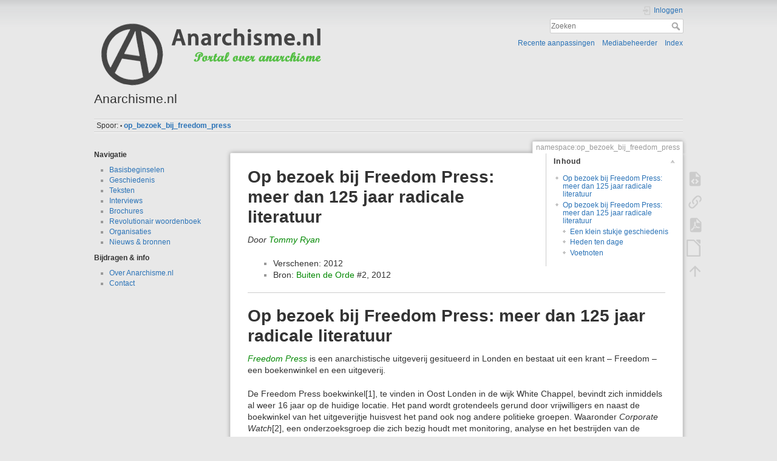

--- FILE ---
content_type: text/html; charset=utf-8
request_url: https://anarchisme.nl/namespace/op_bezoek_bij_freedom_press
body_size: 30310
content:
<!DOCTYPE html>
<html lang="nl" dir="ltr" class="no-js">
<head>
    <meta charset="utf-8" />
    <title>namespace:op_bezoek_bij_freedom_press [Anarchisme.nl]</title>
    <script>(function(H){H.className=H.className.replace(/\bno-js\b/,'js')})(document.documentElement)</script>
    <meta name="generator" content="DokuWiki"/>
<meta name="theme-color" content="#008800"/>
<meta name="robots" content="index,follow"/>
<meta name="keywords" content="namespace,op bezoek bij freedom press"/>
<link rel="search" type="application/opensearchdescription+xml" href="/lib/exe/opensearch.php" title="Anarchisme.nl"/>
<link rel="start" href="/"/>
<link rel="contents" href="/namespace/op_bezoek_bij_freedom_press?do=index" title="Index"/>
<link rel="manifest" href="/lib/exe/manifest.php"/>
<link rel="alternate" type="application/rss+xml" title="Recente aanpassingen" href="/feed.php"/>
<link rel="alternate" type="application/rss+xml" title="Huidige namespace" href="/feed.php?mode=list&amp;ns=namespace"/>
<link rel="alternate" type="text/html" title="Alleen HTML" href="/_export/xhtml/namespace/op_bezoek_bij_freedom_press"/>
<link rel="alternate" type="text/plain" title="Wiki Opmaak" href="/_export/raw/namespace/op_bezoek_bij_freedom_press"/>
<link rel="canonical" href="https://anarchisme.nl/namespace/op_bezoek_bij_freedom_press"/>
<link rel="stylesheet" type="text/css" href="/lib/exe/css.php?t=dokuwiki&amp;tseed=723587b28ac18cafb46f1db98ec1e137"/>
<!--[if gte IE 9]><!-->
<script type="text/javascript">/*<![CDATA[*/var NS='namespace';var JSINFO = {"id":"namespace:op_bezoek_bij_freedom_press","namespace":"namespace","ACT":"show","useHeadingNavigation":0,"useHeadingContent":0};
/*!]]>*/</script>
<script type="text/javascript" charset="utf-8" src="/lib/exe/jquery.php?tseed=23f888679b4f1dc26eef34902aca964f"></script>
<script type="text/javascript" charset="utf-8" src="/lib/exe/js.php?t=dokuwiki&amp;tseed=723587b28ac18cafb46f1db98ec1e137"></script>
<!--<![endif]-->
    <script type="text/javascript">
    //<![CDATA[
    function epub_LoadScript( url )
    {
     document.write( '<scr' + 'ipt type="text/javascript" src="' + url + '"><\/scr' + 'ipt>' ) ;
    }
//]]>
  </script>    <meta name="viewport" content="width=device-width,initial-scale=1" />
    <link rel="shortcut icon" href="/lib/tpl/dokuwiki/images/favicon.ico" />
<link rel="apple-touch-icon" href="/lib/tpl/dokuwiki/images/apple-touch-icon.png" />
    </head>

<body>
    <div id="dokuwiki__site"><div id="dokuwiki__top" class="site dokuwiki mode_show tpl_dokuwiki    showSidebar hasSidebar">

        
<!-- ********** HEADER ********** -->
<div id="dokuwiki__header"><div class="pad group">

    
    <div class="headings group">
        <ul class="a11y skip">
            <li><a href="#dokuwiki__content">spring naar tekst</a></li>
        </ul>

        <h1><a href="/home"  accesskey="h" title="[H]"><img src="/lib/tpl/dokuwiki/images/logo.png" width="392" height="122" alt="" /> <span>Anarchisme.nl</span></a></h1>
            </div>

    <div class="tools group">
        <!-- USER TOOLS -->
                    <div id="dokuwiki__usertools">
                <h3 class="a11y">Gebruikershulpmiddelen</h3>
                <ul>
                    <li class="action login"><a href="/namespace/op_bezoek_bij_freedom_press?do=login&amp;sectok=" title="Inloggen" rel="nofollow"><span>Inloggen</span><svg xmlns="http://www.w3.org/2000/svg" width="24" height="24" viewBox="0 0 24 24"><path d="M10 17.25V14H3v-4h7V6.75L15.25 12 10 17.25M8 2h9a2 2 0 0 1 2 2v16a2 2 0 0 1-2 2H8a2 2 0 0 1-2-2v-4h2v4h9V4H8v4H6V4a2 2 0 0 1 2-2z"/></svg></a></li>                </ul>
            </div>
        
        <!-- SITE TOOLS -->
        <div id="dokuwiki__sitetools">
            <h3 class="a11y">Site-hulpmiddelen</h3>
            <form action="/home" method="get" role="search" class="search doku_form" id="dw__search" accept-charset="utf-8"><input type="hidden" name="do" value="search" /><input type="hidden" name="id" value="namespace:op_bezoek_bij_freedom_press" /><div class="no"><input name="q" type="text" class="edit" title="[F]" accesskey="f" placeholder="Zoeken" autocomplete="on" id="qsearch__in" value="" /><button value="1" type="submit" title="Zoeken">Zoeken</button><div id="qsearch__out" class="ajax_qsearch JSpopup"></div></div></form>            <div class="mobileTools">
                <form action="/doku.php" method="get" accept-charset="utf-8"><div class="no"><input type="hidden" name="id" value="namespace:op_bezoek_bij_freedom_press" /><select name="do" class="edit quickselect" title="Hulpmiddelen"><option value="">Hulpmiddelen</option><optgroup label="Paginahulpmiddelen"><option value="edit">Toon bronpagina</option><option value="export_pdf">Exporteren naar PDF</option><option value="export_odt">ODT exporteren</option><option value="backlink">Referenties</option></optgroup><optgroup label="Site-hulpmiddelen"><option value="recent">Recente aanpassingen</option><option value="media">Mediabeheerder</option><option value="index">Index</option></optgroup><optgroup label="Gebruikershulpmiddelen"><option value="login">Inloggen</option></optgroup></select><button type="submit">&gt;</button></div></form>            </div>
            <ul>
                <li class="action recent"><a href="/namespace/op_bezoek_bij_freedom_press?do=recent" title="Recente aanpassingen [r]" rel="nofollow" accesskey="r">Recente aanpassingen</a></li><li class="action media"><a href="/namespace/op_bezoek_bij_freedom_press?do=media&amp;ns=namespace" title="Mediabeheerder" rel="nofollow">Mediabeheerder</a></li><li class="action index"><a href="/namespace/op_bezoek_bij_freedom_press?do=index" title="Index [x]" rel="nofollow" accesskey="x">Index</a></li>            </ul>
        </div>

    </div>

    <!-- BREADCRUMBS -->
            <div class="breadcrumbs">
                                        <div class="trace"><span class="bchead">Spoor:</span> <span class="bcsep">•</span> <span class="curid"><bdi><a href="/namespace/op_bezoek_bij_freedom_press"  class="breadcrumbs" title="namespace:op_bezoek_bij_freedom_press">op_bezoek_bij_freedom_press</a></bdi></span></div>
                    </div>
    


    <hr class="a11y" />
</div></div><!-- /header -->

        <div class="wrapper group">

                            <!-- ********** ASIDE ********** -->
                <div id="dokuwiki__aside"><div class="pad aside include group">
                    <h3 class="toggle">Zijbalk</h3>
                    <div class="content"><div class="group">
                                                                        
<p>
<strong>Navigatie</strong>
</p>
<ul>
<li class="level1"><div class="li"> <a href="/namespace/anarchisme" class="wikilink1" title="namespace:anarchisme">Basisbeginselen</a></div>
</li>
<li class="level1"><div class="li"> <a href="/geschiedenis" class="wikilink1" title="geschiedenis">Geschiedenis</a></div>
</li>
<li class="level1"><div class="li"> <a href="/teksten" class="wikilink1" title="teksten">Teksten</a></div>
</li>
<li class="level1"><div class="li"> <a href="/interviews" class="wikilink1" title="interviews">Interviews</a></div>
</li>
<li class="level1"><div class="li"> <a href="/brochures" class="wikilink1" title="brochures">Brochures</a></div>
</li>
<li class="level1"><div class="li"> <a href="/revolutionair_woordenboek" class="wikilink1" title="revolutionair_woordenboek">Revolutionair woordenboek</a></div>
</li>
<li class="level1"><div class="li"> <a href="/organisaties" class="wikilink1" title="organisaties">Organisaties</a></div>
</li>
<li class="level1"><div class="li"> <a href="/nieuws_bronnen" class="wikilink1" title="nieuws_bronnen">Nieuws &amp; bronnen</a></div>
</li>
</ul>

<p>
<strong>Bijdragen &amp; info</strong>
</p>
<ul>
<li class="level1"><div class="li"> <a href="/over_anarchisme.nl" class="wikilink1" title="over_anarchisme.nl">Over Anarchisme.nl</a></div>
</li>
<li class="level1"><div class="li"> <a href="/contact" class="wikilink1" title="contact">Contact</a></div>
</li>
</ul>
                                            </div></div>
                </div></div><!-- /aside -->
            
            <!-- ********** CONTENT ********** -->
            <div id="dokuwiki__content"><div class="pad group">
                
                <div class="pageId"><span>namespace:op_bezoek_bij_freedom_press</span></div>

                <div class="page group">
                                                            <!-- wikipage start -->
                        <script type="text/javascript">
    //<![CDATA[

      if(!window._epub_show_throbber){	  
        epub_LoadScript("https://anarchisme.nl/lib/plugins/epub/script.js");
      }

    //]]>

    </script><!-- TOC START -->
<div id="dw__toc" class="dw__toc">
<h3 class="toggle">Inhoud</h3>
<div>

<ul class="toc">
<li class="level1"><div class="li"><a href="#op_bezoek_bij_freedom_pressmeer_dan_125_jaar_radicale_literatuur">Op bezoek bij Freedom Press: meer dan 125 jaar radicale literatuur</a></div></li>
<li class="level1"><div class="li"><a href="#op_bezoek_bij_freedom_pressmeer_dan_125_jaar_radicale_literatuur1">Op bezoek bij Freedom Press: meer dan 125 jaar radicale literatuur</a></div>
<ul class="toc">
<li class="level2"><div class="li"><a href="#een_klein_stukje_geschiedenis">Een klein stukje geschiedenis</a></div></li>
<li class="level2"><div class="li"><a href="#heden_ten_dage">Heden ten dage</a></div></li>
<li class="level2"><div class="li"><a href="#voetnoten">Voetnoten</a></div></li>
</ul></li>
</ul>
</div>
</div>
<!-- TOC END -->

<h1 class="sectionedit1" id="op_bezoek_bij_freedom_pressmeer_dan_125_jaar_radicale_literatuur">Op bezoek bij Freedom Press: meer dan 125 jaar radicale literatuur</h1>
<div class="level1">

<p>
<em>Door <a href="/namespace/tommy_ryan" class="wikilink1" title="namespace:tommy_ryan">Tommy Ryan</a></em>
</p>
<ul>
<li class="level1"><div class="li"> Verschenen: 2012</div>
</li>
<li class="level1"><div class="li"> Bron: <a href="/namespace/buiten_de_orde" class="wikilink1" title="namespace:buiten_de_orde">Buiten de Orde</a> #2, 2012</div>
</li>
</ul>
<hr />

</div>

<h1 class="sectionedit2" id="op_bezoek_bij_freedom_pressmeer_dan_125_jaar_radicale_literatuur1">Op bezoek bij Freedom Press: meer dan 125 jaar radicale literatuur</h1>
<div class="level1">

<p>
<em><a href="/namespace/freedom_press" class="wikilink1" title="namespace:freedom_press">Freedom Press</a></em> is een anarchistische uitgeverij gesitueerd in Londen en bestaat uit een krant –  Freedom – een boekenwinkel en een uitgeverij. 
</p>

<p>
De Freedom Press boekwinkel[1], te vinden in Oost Londen in de wijk White Chappel, bevindt zich inmiddels al weer 16 jaar op de huidige locatie. Het pand wordt grotendeels gerund door vrijwilligers en naast de boekwinkel van het uitgeverijtje huisvest het pand ook nog andere politieke groepen. Waaronder <em>Corporate Watch</em>[2], een onderzoeksgroep die zich bezig houdt met monitoring, analyse en het bestrijden van de macht van grote bedrijven, en het Green and Black Cross[3] dat activisten ondersteunt in hun strijd door middel van juridische, fysieke en mentale ondersteuning.
</p>

</div>

<h2 class="sectionedit3" id="een_klein_stukje_geschiedenis">Een klein stukje geschiedenis</h2>
<div class="level2">

<p>
Freedom Press is ontstaan uit het blad &#039;Freedom&#039; dat alweer meer dan 125 jaar bestaat. Het blad, dat in begin van de jaren &#039;80 van de 19de eeuw werd opgericht, kwam voort uit een gevoel van noodzaak voor het oprichten van een geheel anarchistische krant. Er waren in die tijd al veel socialistisch georiënteerde kranten waarbinnen anarchisten actief waren. Maar voor de anarchistische beweging zelf ontbrak een eigen krant. 
</p>

<p>
Uiteindelijk werd er, na het vormen van de &#039;Circel van Engelse anarchisten&#039; in 1885, werk gemaakt van het opzetten van een anarchistische krant genaamd Freedom. Hierbij hebben onder andere <a href="/namespace/peter_kropotkin" class="wikilink1" title="namespace:peter_kropotkin">Peter Kropotkin</a> en Charlotte Wilson een belangrijke rol gespeeld. En uit de samenwerking van deze en nog meer actieve mensen ontwikkelde zich al snel ook Freedom Press. Waarmee – naast de krant – er nu ook een bijdrage werd geleverd aan het drukken en verspreiden van radicale libertaire literatuur. Hieronder bevonden zich onder andere een van de eerste uitgaven van Peter Kropotkin en <a href="/namespace/errico_malatesta" class="wikilink1" title="namespace:errico_malatesta">Errico Malatesta</a>.
</p>

<p>
Toen de Spaanse Burgeroorlog uitbrak heeft Freedom Press een belangrijke rol gespeeld bij het verspreiden van nieuws en propaganda voor de Revolutie in in Spanje. Hiermee droeg het ook bij aan een nieuwe impuls voor de anarchistische beweging in Groot Brittannië en de rest van de wereld die op dat moment het zwaar te voor duren had onder de aantrekkingskracht van, en  repressie door autoritair communisme en fascisme.
Tijdens de Eerste en Tweede Wereldoorlog heeft Freedom Press zich veel bezig gehouden met het schrijven en uitgeven van antimilitaristisch materiaal hetgeen in 1945 tot een inval kwam bij de uitgever. Hierbij werden 3 mensen van de redactie gearresteerd voor het ondermijnen van de  belangen van &#039;Zijne Majesteits Strijdkrachten&#039;.
</p>

</div>

<h2 class="sectionedit4" id="heden_ten_dage">Heden ten dage</h2>
<div class="level2">

<p>
Recentelijk is de krant Freedom van een tweewekelijkse uitgave overgaan tot een maandblad. De krant bied, naast aankondigingen en verslagen van acties, nieuws en reflecties vanuit een anarchistisch perspectief. Het drukwerk dat vroeger zelf werd gedaan wordt inmiddels uitbesteed aan de drukkerij &#039;Aldgate Press&#039;. Een coöperatieve drukkerij die is opgericht met de inspanningen van Vernon Richards. Een ander prominent anarchist.
Freedom Press houdt onder andere werken van Kropotkin, Malatesta, Rudolph Rocker, Alexander Berkman and Colin Ward in druk. En ook zijn ze verantwoordelijk voor materiaal over de geschiedenis van de Spaanse Revolution, de Makhno-beweging en biografiën over Zapata, Bakoenin, George Orwell, Willliam Godwin en William Blake en het nieuwe Anarchist Quiz Book. 
</p>

<p>
Bij mijn bezoek aan de boekwinkel afgelopen april heb ik een kort interview afgenomen bij Freedom Press over de boeken die ze laten drukken, het functioneren van de organisatie en hun connectie met de anarchistische beweging en samenleving.
</p>

<p>
<strong><em>Jullie drukken en herdrukken met Freedom Press boeken. Ik zag dat er een aantal nieuwe uitgaven bijlagen die er erg goed uitzagen. Hoeveel uitgaven doen jullie ongeveer per jaar? En op wat voor een oplage laten jullie ze drukken?</em></strong>
</p>

<p>
Bedankt, we zijn zelf ook erg blij met de nieuwe uitgaven. Ze zien er een stuk aantrekkelijker uit dan onze oudere. We doen ongeveer 2 uitgaven per jaar. En deze laten we tegenwoordig op een oplage van tegen de 300 drukken. Voorheen deden we grote bestellingen van 2000 boeken maar dit kost erg veel geld en het duurt erg lang voordat je het kapitaal dat er in zit terug komt. Als het überhaupt al terug komt. 
</p>

<p>
<strong><em>Ik heb veel historische klassieke werken gezien bij hetgeen dat jullie laten drukken. Hoe zit het met hedendaagse schrijvers en hedendaagse analyses en onderwerpen? En wat zijn eigenlijk de criteria voor iets om gedrukt te worden?</em></strong>
</p>

<p>
Voor hedendaagse dingen staan we ook zeker open. Wat we proberen is om de klassiekers sowieso beschikbaar te houden. Maar we doen ook nieuwere dingen. Zo hebben we recentelijk een nieuwe heruitgave gedaan van &#039;Tin Tin – Breaking Free&#039;[4]; een &#039;nieuwe oude&#039;. 
</p>

<p>
Wat een belangrijk criterium is voor een hedendaagse titel is dat deze niet te snel dateert. Dat wil namelijk nog al eens gebeuren en dan zit je al snel met een enorme bulk aan boeken die niet meer relevant zijn. Daar zijn we wel voorzichtig mee want dat kan al snel resulteren in een financiële strop en dozen met boeken waar je niet van af komt.
</p>

<p>
<strong><em>Dan even iets heel anders. Waar komen jullie financiële stromen vandaan?</em></strong>
</p>

<p>
De drukgelden komen vooral van donaties. Er zijn mensen lid van Freedom Press en op die manier onze initiatieven steunen. Daarnaast zijn er ook behoorlijk wat rijke oude anarchisten die geld hebben nagelaten aan Freedom Press, dat is ook een belangrijke bron van kapitaal.
</p>

<p>
<strong><em>Hoe functioneert de organisatie van Freedom Press logistiek en organisatorisch?</em></strong>
</p>

<p>
We zijn een collectief van 12 mensen op het moment. Daarbinnen zijn verschillende werkgroepen zoals de club die het krantje Freedom maken. Hierbinnen zitten dan weer de reactie etc. Daarnaast zijn er dan de vrijwilligers voor het draaien van de boekwinkel en een comité dat verantwoordelijk is voor de selectie van nieuwe titels om uit te geven.
</p>

<p>
We proberen een brede afspiegeling te zijn van het anarchistische spectrum, al blijft dat lastig. We hebben bijvoorbeeld nog wel een oude &#039;Stirnerite&#039; maar zijn verder vooral anarcho-syndicalisten of anarcho-communisten. Al is het uiteraard altijd veel ambiguer dan de termen doen denken.
</p>

<p>
Aan vrijwilligers hebben we op zich geen tekort. Er zijn redelijk veel nieuwe mensen die willen helpen met het draaien van de winkel. Het inwerken zelf gaat soms wat chaotisch, maar we willen graag dat mensen ook snel kunnen beginnen en ze niet eerst elke hoek van de winkel laten zien voordat ze iets mogen gaan doen. En dat werkt redelijk goed zo. Wat wel jammer is, is dat er niet echt mensen te porren zijn om de krant Freedom op straat te verkopen. Dat zou erg goed zijn voor de zichtbaarheid en bekendheid van de ideeën.
</p>

<p>
Wat betreft de organisatie en het kiezen van welke titels we gaan uitgeven werkt het als volgt: we hebben een werkgroep die zich bezig houd met materiaal om uit te geven. Deze bestaat uit 5 mensen. Zij overleggen opties en doen uiteindelijk een voorstel aan de hele club van Freedom Press. Binnen deze kring wordt er vervolgens een besluit gemaakt. Dit doen we meestal op basis van een consensusmodel. Maar het komt ook wel eens voor dat we bij dingen over gaan tot stemmen met bijvoorbeeld een meerderheidsmodel. Toch is het dan wel zo dat we proberen te kijken hoe we dan tot een oplossing komen waar iedereen tevreden mee is.
</p>

<p>
<strong><em>Een ander fenomeen waar je het over had, en dat me wel bekend klinkt, is effect en de relatie tussen gematigdheid en klassenverschil. Kun je hier iets over vertellen?</em></strong>
</p>

<p>
We hebben nog wel eens dat er meer liberaal georiënteerde mensen zijn die willen vrijwilliggen. Dit kan best veel invloed hebben op de lijn van een collectief. Meestal is het zo dat middenklasse mensen meer vrije tijd en geld hebben. Dat gaat vaak gepaard met een meer liberale houding in contrast met de meer de revolutionair georiënteerde mensen. Met hen sluipt er dan nog wel eens een flinke dot reformisme en gematigdheid in omdat er voor hen soms minder noodzaak is voor strijd vanwege hun sociale positie. Een conflict kan dan soms opeens van binnenuit ook tegen worden gewerkt waar het soms juist van groot belang is dat deze plaats vind. 
Dit is voor mij ook herkenbaar. Het is belangrijk om als collectief hier voor te waken want anders kunnen revolutionaire perspectieven soms snel verwateren en ook bijvoorbeeld vrijblijvendheid in je organisatie sluipen. Wat voor de toekomst grote negatieve gevolgen kan hebben.
</p>

<p>
<strong><em>Is er met de huidige maatschappelijke onrust in Engeland – buiten jullie gangbare schare aan bezoekers – een stijging te zien in het aantal mensen uit andere delen van de samenleving die de boekwinkel weten te vinden? Zoals bijvoorbeeld  mensen uit de studentenbeweging, migrantengemeenschappen, jonge nieuwe enthousiaste of gedesillusioneerde </em>Occupiers<em>?</em></strong>
</p>

<p>
Dat zou ik graag willen, maar onze locatie zit nogal tegen. Vanwege de smalle steeg en de gemeente die moeilijk doet om een bord dat we buiten op straat hadden staan zijn we wat lastig te vinden. Een betere locatie aan de straat zou ons zo twee keer zo veel bezoekers opleveren denk ik.
</p>

<p>
Iets als de <em>London Anarchist Bookfair</em> die jaarlijks is, zou echter wel eens drukker kunnen gaan worden. Hier word namelijk ook erg veel promotie voor gemaakt en het is een redelijk laagdrempelig evenement. Afgelopen jaren kwamen hier tegen de 2500 bezoekers op af. 
</p>

<p>
<strong><em>Ik hoorde dat een aantal van jullie werknemers naast de activiteiten binnen Freedom Press ook nog bezig zijn met andere activiteiten. Kan je hier iets over vertellen? Wat betekend dit bijvoorbeeld voor de connectie met andere activisten en groeperingen?</em></strong>
</p>

<p>
Ikzelf en mijn collega hier zijn ook betrokken bij <em>Green and Black Cross (GBC)</em>. Een voortvloeisel uit de &#039;Milbank&#039;[5] demonstratie in november. We merkten dat er een behoefte was aan meer steun voor de anti-bezuinigingsprotesten en de klimaatbeweging. Het GBC opereert op basis van solidariteit, wederzijdse hulp en is non-hiërarchisch georganiseerd.
</p>

<p>
Deze groep doet onder andere observatie tijdens protesten bij arrestaties etc. We delen flyers uit om mensen op hun rechten te wijzen en hoe ze zichzelf kunnen verweren tegen politie en justitie. En we ondersteunen mensen die opgepakt zijn in de aanloop naar en tijdens hun rechtszaak. 
</p>

<p>
Tijdens de grootschalige rellen in juli werden er zo&#039;n 4000 mensen gearresteerd. Hiervan hebben we er een aantal goed kunnen helpen. Hetzelfde geld voor de studenten- en vakbondsdemonstraties van de afgelopen tijd. Hierbij hebben we ongeveer 250 mensen ondersteund, waarvan er uiteindelijk 15 zijn veroordeeld. Dit zou aanzienlijk hoger zijn als we hen niet hadden ondersteund. Mensen lijken de weg voor ondersteuning redelijk goed te vinden als ze in de problemen zitten.
</p>

<p>
<strong><em>Hoe zit het met de weg van het </em>Green and Black Cross<em> naar de anarchistische beweging voor deze ondersteunde mensen?</em></strong>
</p>

<p>
Het lijkt er op dat er best ook een aantal zijn die de weg uiteindelijk naar de beweging weten te vinden. Het is niet ons hoofddoel uiteraard, we willen mensen steunen in hun strijd. Maar uiteindelijk hoop je uiteraard dat dat ook de andere kant op werkt. 
</p>

<p>
<strong><em>Ja het is altijd tof om te zien dat mensen een medestander in je zien en geïnteresseerd raken in je ideeën.</em></strong>
</p>

<p>
Inderdaad. Een voorbeeld is dat er recentelijk nog een jongen die bij een bekladding van een beeld van Winston Churchill een fikse straf had gekregen en hierbij ondersteund werd door ons. Hij is nu al een tijd erg actief binnen verschillende anarchistische initiatieven.
</p>

</div>

<h2 class="sectionedit5" id="voetnoten">Voetnoten</h2>
<div class="level2">
<ul>
<li class="level1"><div class="li"> [1] Meer info over Freedom Press en hun uitgaven is te vinden op <a href="http://www.freedompress.org.uk" class="urlextern" target="_tab" title="http://www.freedompress.org.uk" rel="nofollow noopener">www.freedompress.org.uk</a></div>
</li>
<li class="level1"><div class="li"> [2] Voor meer info over Coporate Watch: <a href="http://www.corporatewatch.org.uk" class="urlextern" target="_tab" title="http://www.corporatewatch.org.uk" rel="nofollow noopener">www.corporatewatch.org.uk</a></div>
</li>
<li class="level1"><div class="li"> [3] Voor meer info over Green and Black Cross: <a href="http://www.greenandblackcross.org" class="urlextern" target="_tab" title="http://www.greenandblackcross.org" rel="nofollow noopener">www.greenandblackcross.org</a></div>
</li>
<li class="level1"><div class="li"> [4] Een zelf uitgegeven onofficiële en radicale Kuifje</div>
</li>
<li class="level1"><div class="li"> [5] De Milbank-protesten waren onderdeel van een reeks studentenprotesten in Groot Brittanië tegen de invoering van torenhoge schoolgelden. Met het ingevoerde systeem zijn inmiddels voor sommige studies 10.000 euro instapkosten gemoeid waardoor het klassenverschil in het Verenigd Koninkrijk enkel groter dreigt te worden.</div>
</li>
</ul>

</div>

                    <!-- wikipage stop -->
                                    </div>

                <div class="docInfo"><bdi>namespace/op_bezoek_bij_freedom_press.txt</bdi> · Laatst gewijzigd: 13/01/21 08:36 door <bdi>defiance</bdi></div>

                            </div></div><!-- /content -->

            <hr class="a11y" />

            <!-- PAGE ACTIONS -->
            <div id="dokuwiki__pagetools">
                <h3 class="a11y">Paginahulpmiddelen</h3>
                <div class="tools">
                    <ul>
                        <li class="source"><a href="/namespace/op_bezoek_bij_freedom_press?do=edit" title="Toon bronpagina [v]" rel="nofollow" accesskey="v"><span>Toon bronpagina</span><svg xmlns="http://www.w3.org/2000/svg" width="24" height="24" viewBox="0 0 24 24"><path d="M13 9h5.5L13 3.5V9M6 2h8l6 6v12a2 2 0 0 1-2 2H6a2 2 0 0 1-2-2V4c0-1.11.89-2 2-2m.12 13.5l3.74 3.74 1.42-1.41-2.33-2.33 2.33-2.33-1.42-1.41-3.74 3.74m11.16 0l-3.74-3.74-1.42 1.41 2.33 2.33-2.33 2.33 1.42 1.41 3.74-3.74z"/></svg></a></li><li class="backlink"><a href="/namespace/op_bezoek_bij_freedom_press?do=backlink" title="Referenties" rel="nofollow"><span>Referenties</span><svg xmlns="http://www.w3.org/2000/svg" width="24" height="24" viewBox="0 0 24 24"><path d="M10.59 13.41c.41.39.41 1.03 0 1.42-.39.39-1.03.39-1.42 0a5.003 5.003 0 0 1 0-7.07l3.54-3.54a5.003 5.003 0 0 1 7.07 0 5.003 5.003 0 0 1 0 7.07l-1.49 1.49c.01-.82-.12-1.64-.4-2.42l.47-.48a2.982 2.982 0 0 0 0-4.24 2.982 2.982 0 0 0-4.24 0l-3.53 3.53a2.982 2.982 0 0 0 0 4.24m2.82-4.24c.39-.39 1.03-.39 1.42 0a5.003 5.003 0 0 1 0 7.07l-3.54 3.54a5.003 5.003 0 0 1-7.07 0 5.003 5.003 0 0 1 0-7.07l1.49-1.49c-.01.82.12 1.64.4 2.43l-.47.47a2.982 2.982 0 0 0 0 4.24 2.982 2.982 0 0 0 4.24 0l3.53-3.53a2.982 2.982 0 0 0 0-4.24.973.973 0 0 1 0-1.42z"/></svg></a></li><li class="export_pdf"><a href="/namespace/op_bezoek_bij_freedom_press?do=export_pdf" title="Exporteren naar PDF" rel="nofollow"><span>Exporteren naar PDF</span><svg xmlns="http://www.w3.org/2000/svg" width="24" height="24" viewBox="0 0 24 24"><path d="M14 9h5.5L14 3.5V9M7 2h8l6 6v12a2 2 0 0 1-2 2H7a2 2 0 0 1-2-2V4a2 2 0 0 1 2-2m4.93 10.44c.41.9.93 1.64 1.53 2.15l.41.32c-.87.16-2.07.44-3.34.93l-.11.04.5-1.04c.45-.87.78-1.66 1.01-2.4m6.48 3.81c.18-.18.27-.41.28-.66.03-.2-.02-.39-.12-.55-.29-.47-1.04-.69-2.28-.69l-1.29.07-.87-.58c-.63-.52-1.2-1.43-1.6-2.56l.04-.14c.33-1.33.64-2.94-.02-3.6a.853.853 0 0 0-.61-.24h-.24c-.37 0-.7.39-.79.77-.37 1.33-.15 2.06.22 3.27v.01c-.25.88-.57 1.9-1.08 2.93l-.96 1.8-.89.49c-1.2.75-1.77 1.59-1.88 2.12-.04.19-.02.36.05.54l.03.05.48.31.44.11c.81 0 1.73-.95 2.97-3.07l.18-.07c1.03-.33 2.31-.56 4.03-.75 1.03.51 2.24.74 3 .74.44 0 .74-.11.91-.3m-.41-.71l.09.11c-.01.1-.04.11-.09.13h-.04l-.19.02c-.46 0-1.17-.19-1.9-.51.09-.1.13-.1.23-.1 1.4 0 1.8.25 1.9.35M8.83 17c-.65 1.19-1.24 1.85-1.69 2 .05-.38.5-1.04 1.21-1.69l.48-.31m3.02-6.91c-.23-.9-.24-1.63-.07-2.05l.07-.12.15.05c.17.24.19.56.09 1.1l-.03.16-.16.82-.05.04z"/></svg></a></li><li class="export_odt"><a href="/namespace/op_bezoek_bij_freedom_press?do=export_odt" title="ODT exporteren" rel="nofollow"><span>ODT exporteren</span><svg xmlns="http://www.w3.org/2000/svg" width="24" height="24" viewBox="0 0 24 24"><path d="M 0.77,0 L 10.06,0 C 10.06,0 10.28,0.1 10.58,0.1 L 19.35,8.25
 C 19.35,8.25 19.41,8.75 19.61,9.03 L 19.61,23.22 C 19.61,23.22 19.3,24.13 18.58,24
 L 0.77,24 C 0.77,24 0.35,23.85 0,23.22 L 0,0.77 C 0,0.77 0.35,0.15 0.77,0
 M 2,2 L 2,22 L 17.61,22 L 17.61,9.7 L 10,2 z
 M 13.93,0 L 18.83,0 C 18.83,0 19.3,-0.1 19.61,0.77 L 19.61,5.41
 C 19.61,5.41 19.3,6 18.58,5.93 L 13.67,1.29 C 13.67,1.29 13.4,0.5 13.93,0 z"/></svg></a></li><li class="top"><a href="#dokuwiki__top" title="Terug naar boven [t]" rel="nofollow" accesskey="t"><span>Terug naar boven</span><svg xmlns="http://www.w3.org/2000/svg" width="24" height="24" viewBox="0 0 24 24"><path d="M13 20h-2V8l-5.5 5.5-1.42-1.42L12 4.16l7.92 7.92-1.42 1.42L13 8v12z"/></svg></a></li>                    </ul>
                </div>
            </div>
        </div><!-- /wrapper -->

        
<!-- ********** FOOTER ********** -->
<div id="dokuwiki__footer"><div class="pad">
    <div class="license">Tenzij anders vermeld valt de inhoud van deze wiki onder de volgende licentie: <bdi><a href="http://creativecommons.org/licenses/by-nc-sa/4.0/" rel="license" class="urlextern" target="_tab">CC Attribution-Noncommercial-Share Alike 4.0 International</a></bdi></div>
    <div class="buttons">
        <a href="http://creativecommons.org/licenses/by-nc-sa/4.0/" rel="license" target="_tab"><img src="/lib/images/license/button/cc-by-nc-sa.png" alt="CC Attribution-Noncommercial-Share Alike 4.0 International" /></a>        <a href="https://www.dokuwiki.org/donate" title="Donate" target="_tab"><img
            src="/lib/tpl/dokuwiki/images/button-donate.gif" width="80" height="15" alt="Donate" /></a>
        <a href="https://php.net" title="Powered by PHP" target="_tab"><img
            src="/lib/tpl/dokuwiki/images/button-php.gif" width="80" height="15" alt="Powered by PHP" /></a>
        <a href="//validator.w3.org/check/referer" title="Valid HTML5" target="_tab"><img
            src="/lib/tpl/dokuwiki/images/button-html5.png" width="80" height="15" alt="Valid HTML5" /></a>
        <a href="//jigsaw.w3.org/css-validator/check/referer?profile=css3" title="Valid CSS" target="_tab"><img
            src="/lib/tpl/dokuwiki/images/button-css.png" width="80" height="15" alt="Valid CSS" /></a>
        <a href="https://dokuwiki.org/" title="Driven by DokuWiki" target="_tab"><img
            src="/lib/tpl/dokuwiki/images/button-dw.png" width="80" height="15" alt="Driven by DokuWiki" /></a>
    </div>
</div></div><!-- /footer -->

    </div></div><!-- /site -->

    <div class="no"><img src="/lib/exe/indexer.php?id=namespace%3Aop_bezoek_bij_freedom_press&amp;1768567586" width="2" height="1" alt="" /></div>
    <div id="screen__mode" class="no"></div></body>
</html>
